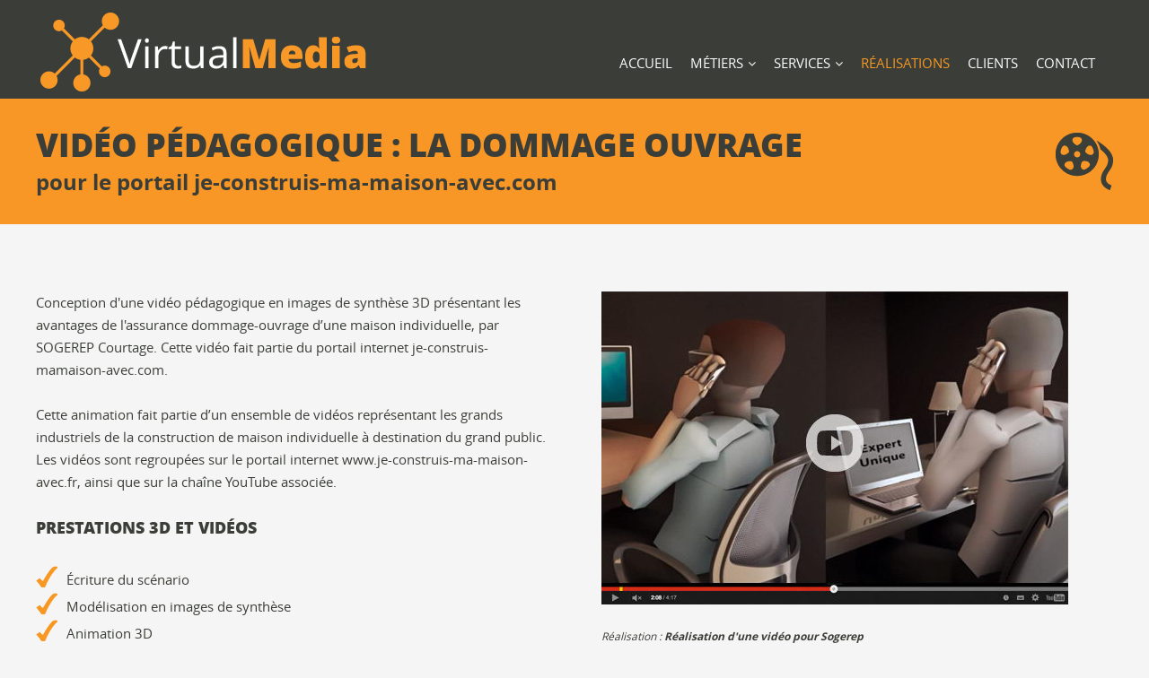

--- FILE ---
content_type: text/html; charset=UTF-8
request_url: https://www.virtualmedia.fr/realisation-video-3D-industriel-maison-sogerep.html
body_size: 4815
content:
<!DOCTYPE html>
<html xmlns:og="http://ogp.me/ns#" lang="fr">
<head>
<meta charset="utf-8">
<meta http-equiv="Content-type" content="text/html;charset=UTF-8" />
<title>Réalisation d'une vidéo 3D pédagogique pour SOGEREP Courtage</title>
<meta name="description" content="Conception d'une vidéo pédagogique en image de synthèse 3D présentant les avantages de l'assurance dommage-ouvrage d’une maison individuelle, par SOGEREP Courtage. " />
<meta name="keywords" content="écriture scénario, modélisation, image de synthèse, animation 3D, SOGEREP Courtage, je-construis-ma-maison-avec.com " />
<meta name="author" content="VirtualMedia" />
<meta name="viewport" content="width=device-width,minimum-scale=1.0,maximum-scale=1.0,user-scalable=no" />
<meta name="robots" content="index,follow" />
<meta name="referrer" content="always">
<meta property="og:title" content="Réalisation d'une vidéo 3D pédagogique pour SOGEREP Courtage" />
<meta property="og:description" content="Conception d'une vidéo pédagogique en image de synthèse 3D présentant les avantages de l'assurance dommage-ouvrage d’une maison individuelle, par SOGEREP Courtage. " />
<meta property="og:type" content="article" />
<meta property="og:locale" content="fr-FR" />
<meta property="og:image" content="https://www.virtualmedia.fr/ftp/ImgPlug/Realisations/video-sogerep.jpg" />
<meta property="og:image:width" content="520" />
<meta property="og:image:height" content="349" />
<meta property="og:url" content="https://www.virtualmedia.fr/realisation-video-3D-industriel-maison-sogerep.html" />
<meta property="og:site_name" content="VirtualMedia" />
<meta property="fb:admins" content="1793941770818481" />
<link rel="publisher" href="https://plus.google.com/111260618697541186919" />
<meta name="twitter:card" content="summary_large_image" />
<meta name="twitter:title" content="Réalisation d'une vidéo 3D pédagogique pour SOGEREP Courtage" />
<meta name="twitter:description" content="Conception d'une vidéo pédagogique en image de synthèse 3D présentant les avantages de l'assurance dommage-ouvrage d’une maison individuelle, par SOGEREP Courtage. " />
<meta name="twitter:image" content="https://www.virtualmedia.fr/ftp/ImgPlug/Realisations/video-sogerep.jpg" />
<meta name="twitter:url" content="https://www.virtualmedia.fr/realisation-video-3D-industriel-maison-sogerep.html" />
<link rel="canonical" href="https://www.virtualmedia.fr/realisation-video-3D-industriel-maison-sogerep.html" />
<link rel="stylesheet" type="text/css" href="/css/vtmd.css" />
<script type="text/javascript" async src="/js/fx_vtmd.js"></script>
<link rel="shortcut icon" href="/favicon.ico" type="image/x-icon" />
<link rel="icon" href="/favicon.ico" type="image/x-icon" />
<link rel="icon" href="/apple-touch-icon.png" sizes="64x64" type="image/png"/>
<link rel="apple-touch-icon" href="/apple-touch-icon.png" />
<link rel="icon" type="image/png" sizes="72x72" href="/apple-touch-icon.png" />
<!-- css -->
<script type="text/javascript" src="js/fx_csl_xhr.js"></script>
<!-- Csl script -->
<link href="highslide/highslide.css" rel="stylesheet" type="text/css" />
<script type="text/javascript" src="highslide/highslide.js"></script>
<script type="text/javascript">    
hs.registerOverlay({overlayId: 'closebutton',position: 'top right',fade: 2});
hs.graphicsDir = 'highslide/graphics/';
</script>
<!-- js -->
<!-- Fin script -->
</head>
<body >
<div id="page">
<!-- top -->
<noscript><div class="ftError txtC">VirtualMédia fonctionne mieux avec le JavaScript activée.</div></noscript>
<div id="header" role="banner"><div class="page">
<a href="index.php"><img id="hLogo" src="/ftp/virtual-media.png" alt="Auto Entrepreneur : Web Agency" title="Auto Entrepreneur web, CMS, visite 360°, VirtualMedia" width="363" height="88" /></a>
<a onclick="Csl_SwapMenu();" id="hMenu" class="hand"><img src="img/bt-menu.png" width="36" height="36" alt="menu"></a>
</div></div>
<div id="menu" role="navigation" class="wgPanel wgP_Right wgP_Close"><div class="page">
<div id="menuTop">
<a class="right" onClick="Csl_SwapMenu()"><img src="img/bt-menu-off.png" width="36" height="36" alt="close"></a>MENU
</div>
<div id="menuSer"></div>
<div id="menuCon">
<ul>
<li><a href="index.php">Accueil</a></li><li class="sm"><a title="Communication sur-mesure selon votre secteur d'activit&eacute;" href="communication-metiers.php">M&eacute;tiers</a><ul><li><a title="Constructeur de maison, votre communication client" href="communication-constructeur-maison.php">Constructeurs de maison</a></li><li><a title="Industriel de la construction, votre communication pro" href="communication-industriel-batiment-maison.php">Industriels</a></li><li><a title="Secteur du tourisme, votre communication client" href="communication-tourisme-client.php">Tourisme</a></li><li><a title="Ecole, communiquer pour recruter et inscrire des &eacute;l&egrave;ves" href="communication-recrutement-ecole.php">&Eacute;coles</a></li></ul></li><li class="sm"><a title="Services de communication et expertises Internet" href="services-communication-expertises-internet.php">Services</a><ul><li class="ssm"><a title="Vos outils Internet modernes et design par VirtualMedia" href="outils-internet-html5-cms.php">Internet</a><ul><li><a title="Cr&eacute;er un site internet sur-mesure &eacute;ditable PHP et CMS" href="creation-de-site-internet-surmesure.php">Site internet</a></li><li><a title="Cr&eacute;er un site boutique e-commerce &eacute;ditable avec CMS" href="creation-de-site-ecommerce.php">E-commerce</a></li><li><a title="Cr&eacute;er une version mobile de son site internet avec CMS" href="creation-de-site-mobile.php">Site mobile</a></li><li><a title="Editeur PHP, console admin CMS pour site internet" href="cms-console-d-administration.php">CMS Back-office</a></li><li><a title="Envoyer des Emailing, Newsletter ou SMS avec console CMS" href="creation-envoi-emailing.php">Emailing</a></li><li><a title="H&eacute;berger votre site internet, emails, images et vid&eacute;os" href="hebergement-de-site-internet.php">H&eacute;bergement</a></li><li><a title="Analyse et audit technique de votre site internet" href="analyse-audit-de-site-internet.php">Audit technique</a></li></ul></li><li class="ssm"><a title="Nos outils multim&eacute;dia pour Internet et r&eacute;seaux sociaux" href="prestations-multimedia.php">Multim&eacute;dia</a><ul><li><a title="Notre studio packshot photo 360&deg; d'objet tournant HTML5" href="packshot-objet-360-tournant.php">Objet 360&deg; Packshot</a></li><li><a title="Visite virtuelle 360&deg;, un outil de communication efficace" href="visite-virtuelle-360-photo.php">Visite virtuelle 360&deg; photo</a></li><li><a title="Panoramique Gigapixel, d&eacute;passez les limites de la HD" href="photo-gigapixel-panoramique.php">Photo gigapixel panoramique</a></li><li><a title="Une technique de capture et de scan 3D" href="photogrammetrie-numerique.php">Photogramm&eacute;trie num&eacute;rique</a></li><li><a title="Visite virtuelle 3D, visualisez vos projets &agrave; 360&deg;" href="visite-virtuelle-360-image-de-synthese.php">Visite virtuelle 360&deg; 3D</a></li><li><a href="visite-virtuelle-360-bien-immobilier-nord.php">Visite immo sans agence</a></li><li><a title="Studio 3D d'image et vid&eacute;o en image de synth&egrave;se" href="studio-image-video-3d.php">Imagerie 3D</a></li><li><a title="Reportage vid&eacute;o de terrain, interview, montage vid&eacute;o HD" href="reportage-video-interview.php">Tournage Vid&eacute;o</a></li></ul></li><li class="ssm"><a title="R&eacute;ferencement Internet pour augmenter votre visibilit&eacute;" href="referencement-augmenter.php">R&eacute;f&eacute;rencement</a><ul><li><a title="R&eacute;f&eacute;rencement naturel, SEO, optimisation de votre site" href="referencement-naturel-seo-optimiser.php">R&eacute;f&eacute;rencement naturel</a></li><li><a title="Faire de la publicit&eacute; avec Google Ads" href="expert-publicite-google-adwords.php">Google Ads</a></li><li><a title="Ajoutez une visite virtuelle dans Google Maps, fa&ccedil;on Street View" href="google-maps-business-view.php">Google Maps Business View</a></li><li><a title="Les r&eacute;seaux sociaux, comment optimiser l'e-reputation" href="reseaux-sociaux-ereputation-optimiser.php">R&eacute;seaux sociaux</a></li><li><a title="Avoir une chaine Youtube professionnelle d'entreprise" href="youtube-chaine-entreprise-video.php">Youtube</a></li><li><a title="Am&eacute;liorer votre r&eacute;f&eacute;rencement naturel ? Notre audit" href="ameliorer-referencement-google.php">Audit SEO</a></li></ul></li><li class="ssm"><a title="Identit&eacute; visuelle et graphique pour votre communication" href="identite-visuelle-graphique-communication.php">Identit&eacute; visuelle</a><ul><li><a title="Cr&eacute;ation de logo et charte graphique adapt&eacute; au web" href="charte-graphique-logo.php">Charte graphique</a></li><li><a title="Cr&eacute;ation de WebDesign PHP, CMS et HTML5" href="webdesign-php-html5.php">Web design</a></li><li><a title="Impression et conception de flyer, d&eacute;pliant et catalogue" href="flyer-depliant-catalogue-edition.php">Print</a></li><li><a title="Impression et conception de stand pour salon exposition" href="stand-salon-exposition-signaletique-edition.php">Stand</a></li></ul></li></ul></li><li><a class="selected" title="Outils de communication web sur Lille - Realisations" href="realisations-virtualmedia.php">R&eacute;alisations</a></li><li><a title="Les r&eacute;f&eacute;rences clients de VirtualMedia, Agence web de communication" href="references-clients.php">Clients</a></li><li><a title="Pour contacter ou rencontrer VirtualMedia" href="contact.php">Contact</a></li></ul>
</div>
<div id="menuFoo"></div>
<div class="reset"></div>
</div></div>
<div id="title"><div class="page ftbgB">
<img src="ftp/Images/pictos/reportage-video-interview.png" width="64" height="64" alt="Reportage video interview" />
<h1 class="ftM">Vidéo pédagogique : la Dommage Ouvrage</h1>
<h2>pour le portail je-construis-ma-maison-avec.com </h2>
<div class="reset"></div>
</div></div>
<div id="content" class="page ftbgB">
<div id="mainfull" role="main">
    
<div class="columns w50p">
<p>Conception d'une vid&eacute;o p&eacute;dagogique en images de synth&egrave;se 3D pr&eacute;sentant&nbsp;les avantages de l'assurance dommage-ouvrage d&rsquo;une maison individuelle, par SOGEREP Courtage.&nbsp;Cette vid&eacute;o fait partie du portail internet je-construis-mamaison-avec.com.<br /><br />Cette animation fait partie d&rsquo;un ensemble de vid&eacute;os repr&eacute;sentant les grands industriels de la construction de maison individuelle &agrave; destination du grand public. Les vid&eacute;os sont regroup&eacute;es sur le portail internet www.je-construis-ma-maison-avec.fr, ainsi que sur la cha&icirc;ne YouTube associ&eacute;e.</p>
<h3 class="ftM">Prestations 3D et vid&eacute;os<br />&nbsp;</h3>
<ul class="check-list">
<li>&Eacute;criture du sc&eacute;nario</li>
<li>Mod&eacute;lisation en images de synth&egrave;se</li>
<li>Animation 3D</li>
</ul>
</div>
<div class="columns w50p last">
<p><a onclick="CallStatsClickPlugXX(17,2);CallStatsFollowed('Redirection -> : Vidéo Sogerep');" href="https://www.youtube.com/watch?v=6HMkny_SA_E" target="_blank"><img src="ftp/ImgPlug/Realisations/video-sogerep.jpg" alt="Video sogerep" width="520" height="349"></a></p>

<p class="ftI ft12 lkRea">Réalisation : <strong>Réalisation d'une vidéo pour Sogerep</strong><br>
Client : <strong><a href="projets-sogerep-courtage.html">SOGEREP Courtage</a></strong><br>
Catégories : <strong><a href="realisations-studio-multimedia-lille.html">Multimedia</a>, <a href="realisations-reportage-video-interview.html">Vidéo</a></strong></p>
<p>&nbsp;</p><h3 class="bgPri ftM mgB20">Pour informations :</h3>
<p class="pdLR10" style="line-height: 0.5em;"><span>&bull; Ce projet est ancien et ne repr&eacute;sente plus notre savoir-faire</span>
<p>
<a onclick="CallStatsClickPlugXX(17,2);CallStatsFollowed('Redirection -> : Vidéo Sogerep');" class="btn btnPri btnTrans btnLg" href="https://www.youtube.com/watch?v=6HMkny_SA_E" target="_blank">Visionner la vidéo</a>
<a class="btn btnPri btnLg" href="contact.php?Comm=je+suis+int%C3%A9ress%C3%A9+par+un+projet+similaire+%C3%A0+Vid%C3%A9o+Sogerep%0D%0D#Form_Contact">un projet similaire <span class="blink">?</span></a>
</p>
</div>
<div class="reset h10"></div>
<div class="reset"></div>
</div>
</div>
<div id="module"><div class="page ftbgN">
<div class="columns w50p">
<p class="txtJ"><a title="Agence de communication web, CMS, visite 360&deg;, VirtualMedia" href="index.php"><img title="Virtualmedia" src="/ftp/virtualmedia-orange.png" alt="Virtualmedia" width="196" height="50" /></a><br /> <strong>VIRTUALMEDIA </strong>est une coop&eacute;rative <strong>d'ARTISANS DU WEB</strong>. Internet, 3D, r&eacute;alit&eacute; virtuelle, r&eacute;f&eacute;rencement, design, video... Nous offrons un panel de services complet pour satisfaire au mieux nos clients... du moins on essaye !</p>
</div>
<div class="columns w50p last">
	<div class="columnsF w50p">
		<div class="columns w50p">
		<h4 class="ftPri ftM">A propos</h4>
<ul>
<li><a title="Outils de communication web sur Lille - R&eacute;alisations" href="actualites-virtualmedia.php">Actualit&eacute;s</a></li>
<li><a title="Les r&eacute;f&eacute;rences clients de VirtualMedia, Agence web de communication" href="references-clients.php">Clients</a></li>
<li><a title="Pour contacter ou rencontrer VirtualMedia" href="contact.php">Contact</a></li>
</ul> 	
		</div>
		<div class="columns w50p last">
		<h4 class="ftPri ftM">Services</h4>
<ul>
<li><a title="Vos outils Internet modernes et design par VirtualMedia" href="outils-internet-html5-cms.php">Internet</a></li>
<li><a title="Nos outils multim&eacute;dia pour Internet et r&eacute;seaux sociaux" href="prestations-multimedia.php">Multim&eacute;dia</a></li>
<li><a title="R&eacute;ferencement Internet pour augmenter votre visibilit&eacute;" href="referencement-augmenter.php">R&eacute;f&eacute;rencement</a></li>
<li><a title="Identit&eacute; visuelle et graphique pour votre communication" href="identite-visuelle-graphique-communication.php">Identit&eacute; visuelle</a></li>
</ul>
		</div>
		<div class="reset"></div>
	</div>
	<div class="columnsF w50p last">
		<div class="columns w50p">
		<h4 class="ftPri ftM">R&eacute;alisations</h4>
<ul>
<li><a title="Cr&eacute;er un site internet sur-mesure &eacute;ditable PHP et CMS" href="creation-de-site-internet-surmesure.php">Site internet</a></li>
<li><a title="Les r&eacute;seaux sociaux, comment optimiser l'e-reputation" href="reseaux-sociaux-ereputation-optimiser.php">R&eacute;seaux sociaux</a></li>
<li><a title="R&eacute;f&eacute;rencement naturel, SEO, optimisation de votre site" href="referencement-naturel-seo-optimiser.php">R&eacute;f&eacute;rencement</a></li>
</ul>
		</div>
		<div class="columns w50p last">
		<h4 class="ftPri ftM">&nbsp;</h4>
<ul>
<li><a title="Notre studio packshot photo 360&deg; d'objet tournant HTML5" href="packshot-objet-360-tournant.php">Objet 360</a></li>
<li><a title="Reportage vid&eacute;o de terrain, interview, montage vid&eacute;o HD" href="reportage-video-interview.php">Vid&eacute;o</a></li>
<li><a title="Visite virtuelle 360&deg;, un outil de communication efficace" href="visite-virtuelle-360-photo.php">Visite virtuelle</a></li>
</ul>
		</div>
		<div class="reset"></div>
	</div>
	<div class="reset"></div>
</div>
<div class="reset h30"></div>

<div class="columns w50p txtC">
	<p><a class="mgR30" href="google-maps-business-view.php" target="_blank"><img src="ftp/Images/pictos/google-street-view-trusted.jpg" alt="google-street-view-trusted" width="170" height="49" /></a> <a class="mgR30" href="expert-publicite-google-adwords.php" target="_blank"><img src="ftp/Images/pictos/google-ad-certified.jpg" alt="google-adwords-certified" width="194" height="49" /></a></p>
</div>
<div class="columns w50p last txtC">
		<p>
		<a target="_blank" class="btnSC" href="https://www.facebook.com/VirtualMediaVisiteVirtuelle360/"><i class="fa faFaceBook"></i></a>
		
		<a target="_blank" class="btnSC" href="https://www.youtube.com/user/ConsultMeVisite360/videos"><i class="fa faYouTube"></i></a>
		<a target="_blank" class="btnSC" href="https://www.linkedin.com/company/virtualmedia-fr"><i class="fa faLinkedin"></i></a>
		
		
		</p>	
</div>
<div class="reset"></div>
</div></div>
<div id="footer" role="contentinfo"><div class="page">
<div role="navigation" class="footer">
<a title="Contact" href="contact.php">Contact</a><a title="RGPD" href="contact-RGPD.php">RGPD</a><a title="Mentions l&eacute;gales" href="mentions-legales.php">Mentions l&eacute;gales</a><a title="Cookies" href="mentions-legales.php#Cookies">Cookies</a><a href="sitemap.php">Plan du site</a></div>
<div role="note" class="note">
<div>Site réalisé par <a href="http://www.usulle.fr" title="Réalisateur du site" target="_blank" >usulle</a></div>
<div>Site administrable avec <a href="http://www.usulle.fr/EdiSite.php" title="Console CMS EdiSite" target="_blank" >EdiSite</a> - <a href="assistance.exe">acc</a></div>
</div>
<div role="note" class="copyR">© 2016-2026 VirtualMedia</div>
<div class="reset"></div>
</div></div>
<script async src="https://www.googletagmanager.com/gtag/js?id=G-59FJ3TZ0HM"></script>
<script>
  window.dataLayer = window.dataLayer || [];
  function gtag(){dataLayer.push(arguments);}
  gtag('js', new Date());
  gtag('config', 'G-59FJ3TZ0HM');
</script>
<!-- bot -->
<div id="fogHMenu" onClick="Csl_SwapMenu()"></div>
</div>
</body>
</html>

--- FILE ---
content_type: text/css
request_url: https://www.virtualmedia.fr/css/vtmd.css
body_size: 9304
content:
@charset "utf-8";
@font-face {font-family: 'open_sansextrabold';src: url('opensans-extrabold-webfont.eot');src: url('opensans-extrabold-webfont.eot?#iefix') format('embedded-opentype'),url('opensans-extrabold-webfont.woff2') format('woff2'),url('opensans-extrabold-webfont.woff') format('woff'),url('opensans-extrabold-webfont.ttf') format('truetype'),url('opensans-extrabold-webfont.svg#open_sansextrabold') format('svg');font-weight: normal;font-style: normal;}
@font-face {font-family: 'open_sansbold';src: url('opensans-bold-webfont.eot');src: url('opensans-bold-webfont.eot?#iefix') format('embedded-opentype'),url('opensans-bold-webfont.woff2') format('woff2'),url('opensans-bold-webfont.woff') format('woff'),url('opensans-bold-webfont.ttf') format('truetype'),url('opensans-bold-webfont.svg#open_sansbold') format('svg');font-weight: normal;font-style: normal;}
@font-face {font-family: 'open_sansregular';src: url('opensans-regular-webfont.eot');src: url('opensans-regular-webfont.eot?#iefix') format('embedded-opentype'),url('opensans-regular-webfont.woff2') format('woff2'),url('opensans-regular-webfont.woff') format('woff'),url('opensans-regular-webfont.ttf') format('truetype'),url('opensans-regular-webfont.svg#open_sansregular') format('svg');font-weight: normal;font-style: normal;}
@font-face {font-family:'FontAwesome';src:url('fontawesome-webfont.eot?v=4.6.1');src:url('fontawesome-webfont.eot?#iefix&v=4.6.1') format('embedded-opentype'), url('fontawesome-webfont.woff2?v=4.6.1') format('woff2'), url('fontawesome-webfont.woff?v=4.6.1') format('woff'), url('fontawesome-webfont.ttf?v=4.6.1') format('truetype'), url('fontawesome-webfont.svg?v=4.6.1#fontawesomeregular') format('svg');font-weight:normal;font-style:normal;}


body {margin-left: 0px;margin-top: 0px;margin-right: 0px;margin-bottom: 0px;background: #f5f5f5;font-family:open_sansregular;font-size: 15px;color: #3b3e38;}
form { margin:0px;}
p { margin-top:0px; margin-bottom:25px; line-height:1.7em;}
.p0 p,p.p0 { margin:0px; padding:0px;}
p a{text-decoration:none;color:#b71c1c;font-weight:bold}
p a:hover{text-decoration:underline;}
p a.notd:hover{text-decoration:none;}
b,strong{font-family:open_sansbold;}
/*p a{text-decoration:none;color:#510e22;}
p a:hover{text-decoration:none;}*/
img { border-style:none;vertical-align:middle;}
.reset{ clear:both;}
.resetA:after{content: "";display: table;clear: both;}
.right { float:right;}
.left { float:left;}
.hand,.bt_supprimer,.bt_valider{ cursor:pointer;}
.fa {display:inline-block;font:normal normal normal 18px/1 FontAwesome;font-size:inherit;text-rendering:auto;-webkit-font-smoothing:antialiased;-moz-osx-font-smoothing:grayscale;}

.avisWidget{top:230px;position:fixed;right:0;z-index:999;}
.avisWidget a{text-decoration:none;}
.avisWidget .avWdgContainer{color:#666;display:block;width:100%;height:100%;padding:5px;text-align:center;box-shadow:0 0 10px 0 #cacaca;border-radius:5px 0 0 5px;background:#fff;}
.avisWidget a:hover div.avWdgContainer {box-shadow:0 0 10px 0 #888;}
.avWdgName{font-size:16px;}
.avWdgRatingStar{font-size:18px;color:#f4bc16;}
.avWdgRatingStar i{margin: 0px 3px;}
.avWdgRatingScore{padding:3px 0px;}
.avWdgRatingScore .avWdgRatingNote{font-size:18px;font-weight:bold;}
.avWdgRatingScore .avWdgRatingCount{font-size:12px;}
.avis {width:140px;display:block;text-decoration:none !important;}
.avis .aviNam {padding:8px 12px 6px 12px;border-radius:12px 12px 0px 0px;font-size:13px;text-align:center;position:relative;}
.avis .aviNam:before {content:'';border-right:8px solid transparent;border-left:8px solid transparent;border-top:8px solid #ffffff;position:absolute;bottom:-8px;left:34px;z-index:2;}
.avis .aviSta {padding:4px 10px 4px 10px;border-radius:0px 0px 12px 12px;font-size:12px;}
.avis .aviBgPri {background-color:#004359;}
.avis .aviBgWhi {background-color:#efefef;}
.avis .aviBgBla {background-color:#000;}
.avis .aviBgGG {background-color:#ea4335;}
.avis .aviBgFB {background-color:#4267b2;}
.avis .aviBgFC {background-color:#619bb8;}
.avis .aviBgHZ {background-color:#4dbc15;}
.avis .aviBgPJ {background-color:#f9e938;}
.avis .aviBgAC {background-color:#97c047;}
.avis .aviBgET {background-color:#557483;}
.avis .aviBgIM {background-color:#DF0060;}
.avis .aviBgSL {background-color:#D90032;}
.avis .aviNam.aviBgPri:before {border-top-color:#004359;}
.avis .aviNam.aviBgWhi:before {border-top-color:#fff;}
.avis .aviNam.aviBgBla:before {border-top-color:#000;}
.avis .aviColPri {color:#fff;}
.avis .avColWhi {color:#fff;}
.avis .avColBla {color:#000;}
.aviRatingStar{float:left;margin-top:5px;color:#f4bc16;font-size:16px;}
.aviRatingScore{float:right;color:#fff;}
.avis .aviRatingScore div {display:block;}
.avis .aviRatingScore .ratingNote,.avis .aviRatingScore .ratingCount {text-align:center;}
.avis .aviRatingScore .ratingNote{font-size:12px;}
.avis .aviRatingScore .ratingCount {font-size:10px;}

button:active,button:focus,input:focus,textarea:focus,select:focus {outline: none;border: none;}


#header .page {position: relative;}
#header #hLogo {position: absolute;}

#header,#menu {background:#3b3e38;}

#content #mainfull,.content #mainfull{}
#content #side,.content #side,.side{width: 100%;}
#content #main,.content #main,.main{width: 100%;}
.mainBottom{padding-top:20px;}

#bannerF {overflow: hidden;}
#bannerF .page {position: relative;}
#bannerF>.page>img {position: absolute;left: -2000px;right: -2000px;margin: auto;width:auto;}
#bannerF .page .banFLayer{position:absolute;}
#bannerF .page .banFLayer.Cv{top:50%;transform: translateY(-50%);}
#bannerF .page .banFLayer.Ch{left:50%;transform: translateX(-50%);}
#bannerF .page .banFLayer.Cv.Ch{left:50%;top:50%;transform: translateX(-50%) translateY(-50%);}
#bannerF .page .banFLayer.Lg{width: 100%;}
#bannerF .page .cadreNoir075 {background-color: rgba(0,0,0,0.75);padding:10px;border-radius: 15px;}
#bannerF .page .cadreNoir05 {background-color: rgba(0,0,0,0.5);padding:10px;border-radius: 15px;}
#bannerF .page .cadreNoir025 {background-color: rgba(0,0,0,0.25);padding:10px;border-radius: 15px;}
#bannerF  .page .bullets {position: absolute;display: block;z-index: 990;bottom: 15px;left: 50%;width:128px;height: 18px;transform: translateX(-50%);text-align: center;}
#bannerF  .page .bullets .bullet{ width: 16px;height: 16px;border: none;display: inline-block;background:rgba(255, 255, 255, 0.4);border-radius: 15px;margin: 1px;}
#bannerF  .page .bullets .bullet:hover,#bannerF  .page .bullets .bullet.selected{background: #f89823;}
#bannerFpage{overflow:hidden;position:relative;}
#bannerFpage img {position:absolute;left:-2000px;right:-2000px;margin:auto;}

#title h1,#title h2 { margin:0px !important; padding:0px !important;}
#title { background:#f89725; padding-top:25px; padding-bottom:30px;}
#title img { float:right; margin-top:13px;}


#module {background-color: #3b3e38;color: #ffffff;font-size: 14px;line-height: 20px;}
#module ul {margin:5px 0px 0px 0px;padding: 0px;}
#module ul li{list-style-type:none;}
#module ul li a:before {content:"\f0c8";font-family:FontAwesome;font-size: 4px; color:#f89823;margin-right:4px;}
#module ul li a {color: #ffffff; display: inline-block;padding:0px 0px;text-decoration:none;}
#module ul li a:hover,#module ul li a.selected {color: #f89823; }


#footer {background-color:#3B3B3B;margin:0px;padding:25px 0px 30px 0px;font-size:14px;color:#b5b5b5;}
#footer .footer {text-align:right;margin-bottom: 20px;}
#footer .footer a {color:#b5b5b5;text-decoration:none;margin-right: 15px;margin-left: 15px;font-family:open_sansregular;}
#footer .footer a:hover,#footer a.selected {color:#f89823;}
#footer .note{line-height: 20px;}
#footer .note a {color:#797979;text-decoration:none;}
#footer .note a {color:#797979;text-decoration:none;}
#footer .note a:hover {color:#f89823;}
#footer .copyR{clear:both;text-align: center;font-family:open_sansbold;text-transform:uppercase;}




.columns,.columnsF,.boxs,.boxsF {float:left;box-sizing:border-box;}
.columnsInv{float:right;box-sizing:border-box;}	
.columns.w90p,.columnsF.w90p {width:86%;margin-right:4%;}
.columns.w80p,.columnsF.w80p {width:79%;margin-right:5%;}
.columns.w75p,.columnsF.w75p {width:73.7%;margin-right:5%;}
.columns.w66p,.columnsF.w66p {width:65%;margin-right:5%;}
.columns.w60p,.columnsF.w60p {width:57.5%;margin-right:5%;}
.columns.w50p,.columnsF.w50p {width:47.5%;margin-right:5%;}
.columns.w40p,.columnsF.w40p {width:37.5%;margin-right:5%;}
.columns.w45p,.columnsF.w45p {width:44%;margin-right:5%;}
.columns.w30p,.columnsF.w30p {width:28%;margin-right:5%;}
.columns.w33p,.columnsF.w33p {width:30%;margin-right:5%;}
.columns.w25p,.columnsF.w25p {width:21.25%;margin-right:5%;}
.columns.w20p,.columnsF.w20p {width:16%;margin-right:5%;}
.columnsInv.w80p {width:79%;margin-right:5%;}
.columnsInv.w66p {width:65%;margin-right:5%;}
.columnsInv.w50p {width:47.5%;margin-right:5%;}
.columnsInv.w33p {width:30%;margin-right:5%;}
.columnsInv.w25p {width:21.25%;margin-right:5%;}
.columnsInv.w20p {width:16%;margin-right:5%;}
.columnsF.w20p.offset05 {margin-left: 12%;}
.columns.last,.columnsF.last,.columnsInv.last {margin-right:0px;}
.boxs.w50p,.boxsF.w50p {width:50%;}
.boxs.w60p,.boxsF.w60p {width:60%;}
.boxs.w40p,.boxsF.w40p {width:40%;}
.boxs.w33p,.boxsF.w33p {width:33%;}
.boxs.w25p,.boxsF.w25p {width:25%;}


.ftbgB .ft_Title,.ftbgB H1,
.ftbgB .ft_SubTitle,.ftbgB H2,
.ftbgB .ft_Paragraph,.ftbgB H3,
.ftbgB .ft_UnderParagraph,.ftbgB H4 {font-weight:normal;font-style:normal;color:#3b3e38;}
.ftbgN .ft_Title,.ftbgN H1,
.ftbgN .ft_SubTitle,.ftbgN H2,
.ftbgN .ft_Paragraph,.ftbgN H3,
.ftbgN .ft_UnderParagraph,.ftbgN H4 {font-weight:normal;font-style:normal;color:#FFF;}


.ftbgB { color:#3b3e38;}
.ftbgB p a {color:#f89725;text-decoration:none;}
.ftbgN { color:#fff;}
.ftbgN p a {color:#FFF;text-decoration:none;}
.ftbgB p a:hover, .ftbgN p a:hover {color:#f89725;text-decoration:underline;}

.Forms .chapitre {color:#1a1d24;font-size:18px;text-transform:uppercase;font-family:open_sansbold;padding-top:20px;padding-right:5px;padding-bottom:5px;padding-left:5px;}
.Forms input[type=text],.Forms input[type=tel],.Forms input[type=email],.Forms select,.Forms textarea{background-color: #e9eaeb; border:1px solid #e9eaeb; color:#1a1d24; font-size:16px;line-height: 17px;font-family:open_sansregular; padding-top:14px; padding-right:5px; padding-bottom:13px; padding-left:5px;}
.Forms input:focus,.Forms  textarea:focus,.Forms select:focus{border:1px solid #888888;}
.Forms select{background-image: url(../img/select.png);background-repeat: no-repeat;background-position: right center;}
.Forms select{ -webkit-appearance:none; -moz-appearance:none; appearance:none;}
.Forms select::-ms-expand{display:none;}
.Forms .captcha{vertical-align:bottom;}
.Forms input.formMsgW {border:1px solid #C00;}
.CheckBT input[type="checkbox"] {display:none;}
.CheckBT input[type="checkbox"] + label {position: relative;padding-left: 25px;cursor: pointer;display:inline-block;margin-bottom:5px;}
.CheckBT input[type="checkbox"] + label:before {content: '';position: absolute;left:0; top:2px;width: 17px; height: 17px;border: 1px solid #e2e6e7;background: #ffffff;}
.CheckBT input[type="checkbox"] + label:after {content: '✔';position: absolute;top: 2px; left:0px;font-size: 25px;color: #289a15;line-height: 0.8;-webkit-transition: all .2s;-moz-transition: all .2s;-ms-transition: all .2s;transition: all .2s;}
.CheckBT input[type="checkbox"]:not(:checked) + label:after {opacity: 0;-webkit-transform: scale(0);-moz-transform: scale(0);-ms-transform: scale(0);transform: scale(0);}
.CheckBT input[type="checkbox"]:checked + label:after {opacity: 1;-webkit-transform: scale(1);-moz-transform: scale(1);-ms-transform: scale(1);transform: scale(1);}



@media only screen and (max-width:1000px) {   /* For mobile: */
#page {min-width: 232px;max-width: 1000px;position: relative;overflow: hidden;}
.page {padding:0px 5px;}
	
.avisWidget{right:-17px;transform: scale(0.75);}
	
#headerPage {height:110px;}
/*#top {display: none;}*/

/*#headerHome,#headerPage {position:absolute;z-index:5000;width:100%;}*/
#header {height:80px;}	
#header #hLogo {width: 268px;height: auto;z-index: 50;left:10px;top:12px;}
#header #hMenu {display: block;position: absolute;top: 24px;right: 20px;z-index: 50;}

.wgPanel {top:0px;width: 350px;display: block;position: absolute;min-height: 100%;max-height: none;transition:transform 300ms;-webkit-transition: -webkit-transform 300ms ease;-moz-transition: -moz-transform 300ms ease;-webkit-transition-duration: 300ms;}
.wgP_Right.wgP_Open{right: 0px;width: 350px;-moz-transform: translateX(0px);-webkit-transform: translateX(0px);-o-transform: translateX(0px);-ms-transform: translateX(0px);transform: translateX(0px);}
.wgP_Right.wgP_Close {right: 0px;width: 350px;-moz-transform: translateX(350px);-webkit-transform: translateX(350px);-o-transform: translateX(350px);-ms-transform: translateX(350px);transform: translateX(350px);}
#menu{z-index: 1000;background-color: #3b3e38;}
#menu .page{padding:0px;}	
#menu #menuTop {display: block;line-height: 44px;font-family: 'open_sansextrabold';font-size: 36px;height: 60px;padding: 20px 20px 0px 20px;color: #ffffff;background-color: #3b3e38;border-left: 1px solid #fff;}
	

	
	
#menu #menuTop img {margin-left: 10px;vertical-align: top;}	
#menuSer{background-color: #ffffff;padding:10px 15px;}
#menuCon{background-color: #ffffff;padding-bottom: 30px;}
#menuCon ul,#menuCon li ul { margin:0px;padding: 0px 0px 0px 30px; list-style:none;}
#menuCon ul li {display:block;}
#menuCon ul li a,#menuCon ul li span {color: #1a1d24;text-decoration: none;height: 30px;padding-top: 20px; display: block;font-family: open_sansregular;font-size: 15px;text-transform: uppercase;}

	
	
#menuCon ul li a.selected,#menuCon ul li span.selected {color:#f89823;}
#menuCon ul>li.sm>a:after {content:"\f107";font-family:FontAwesome;font-size: 14px; color:#1a1d24;margin-left:5px;}
#menuCon ul>li.sm>a.selected:after,#menu ul>li>a:hover:after {color: #f89823;}		
	
#menuCon ul ul li a:after {content:"";}
#menuCon ul ul li a img {display: none;}
#menuCon ul li ul li a{color: #1a1d24;height: inherit;display: block;padding-top:5px;padding-bottom: 10px;font-family: open_sansregular;font-size: 15px;text-transform:none;}
#menuCon ul li ul li a.selected {color: #f89823;}

#menu #menuFoo {padding: 40px 25px;font-size: 16px;color: #1a1d24;}	
	
#bannerF,#bannerF .page,#bannerF>.page>img{height: 450px;}
#bannerF .page .banFLayer.T{top:10px;}
#bannerF .page .banFLayer.B{bottom:10px;}
#bannerF .page .banFLayer.R{right: 10px;}
#bannerF .page .banFLayer.L{left: 10px;}
#bannerF .banTitle{font-size: 35px;font-family: open_sansextrabold;font-weight: bold;line-height: 30px;}
#bannerF .banSubTitle{font-size: 24px;font-family: open_sansbold;font-weight: bold;line-height: 30px;}
#bannerF .banTxt{font-family: open_sansregular;font-size: 20px;line-height: 20px;}
#bannerF .page .cadreNoir05,#bannerF .page .cadreNoir075 {padding:20px;}

#content #side.right,.content #side.right{border-top:1px dotted #333c4a;margin-top:60px;padding-top:30px;}
#content #side.left,.content #side.left{border-bottom:1px dotted #333c4a;margin-bottom:60px;padding-bottom:30px;}
#content,.content{padding-top: 30px;padding-bottom: 30px;}
#module {padding-top: 30px;padding-bottom: 30px;}
#fogHMenu { background-color:rgba(0, 0, 0, 0.4); height:100%; width:100%; position:absolute; left:0px; top:0px; display:none; z-index:999;}	
	
.ftbgB .ft_Title,.ftbgB H1 ,.ftbgN .ft_Title,.ftbgN H1{font-size:32px;font-family:open_sansextrabold;margin:0px 0px 8px;}
.ftbgB .ft_SubTitle,.ftbgB H2 ,.ftbgN .ft_SubTitle,.ftbgN H2{font-size:22px;font-family:open_sansbold;margin:0px 0px 6px;}
.ftbgB .ft_Paragraph,.ftbgB H3 ,.ftbgN .ft_Paragraph,.ftbgN H3{font-size:17px;font-family:open_sansextrabold;margin:0px 0px 4px;}
.ftbgB .ft_UnderParagraph,.ftbgB H4 ,.ftbgN .ft_UnderParagraph,.ftbgN H4{font-size:14px;font-family:open_sansextrabold;margin:0px 0px 2px;}	
	
.columns,.columnsInv,.boxs {float:none;width: 100% !important;}
.columns,.columnsInv.last {margin-bottom:40px;}
#bannerF .columns {margin-bottom:30px;}
.columns.noMB {margin-bottom:0px;}	
.columns.last {margin-bottom:0px !important;}


.Forms .cellule, .FormH .cellule{float:left;width:100%;margin-bottom:10px;overflow:hidden;}
.Forms .cellule.w50p, .FormH .cellule.w50p{width:100%;}
.Forms .cellule.mgR,.FormH .cellule.mgR {margin-right:2%;}
.Forms.LG .cellule.btV {width:auto;}
.Forms.LU .cellule.btV , .Forms.LI .cellule.btV{width:auto;}
.Forms .cellule.ast {text-align:right;font-style:italic;color:#F00;font-size:13px;}
.Forms.LG .w100p label,.Forms.LG .label,.Forms.LG .btC label{display:block;margin-right:10px;padding-top:10px;width:100%;}
.Forms.LG .w50p label,.Forms.LG .btC50 label{display:block;margin-right:10px;padding-top:10px;width:100%;}
.Forms.LU label{display:block;padding-bottom:2px;padding-left:5px;width:20%;}
.Forms label span,.Forms .label span{color:#F00;}
.Forms input,.Forms textarea {box-sizing:border-box;}
.Forms.LG .w100p input,.Forms.LG .input, .Forms.LG select,.Forms.LG textarea {width:100%;}
.Forms.LG .w50p input {width:100%;}
.Forms.LU .w100p input,.Forms.LU textarea,.Forms.LI .w100p input,.Forms.LI .w100p select,.Forms.LI textarea, .FormH.LI .w100p input,.FormH.LI textarea{width:100%;box-sizing:border-box;}
.Forms.LU .w50p input{width:45%;}
.Forms.LI .w50p input {width:45%;}
.Forms .btC50,.FormH .btC50{overflow:hidden;}
.Forms .btS50,.FormH .btS50{width:49%;margin-right:2%;}
.Forms .btV50,.FormH .btV50{width:48%;}
.Forms #NoSpam {text-transform: uppercase;width:100px;}
.Forms.LG .input{display:block;float:left;}

.btn.btnBan {padding: 8px 20px !important;font-size: 14px !important;}
	
.ImgLeftMgRBwh25p{width: 25%;height: auto;}
.ImgLeftMgRBwh50p{width: 50%;height: auto;}
.ImgLeftMgRwh50p{width: 50%;height: auto;}
.ImgLeftMgRBwh30p{width: 30%;height: auto;}
.ImgLeftMgRwh30p{width: 30%;height: auto;}

.ImgRightMgRBwh25p{width: 25%;height: auto;}
.ImgRightMgRBwh50p{width: 50%;height: auto;}
.ImgRightMgRwh50p{width: 50%;height: auto;}
.ImgRightMgRBwh30p{width: 30%;height: auto;}
.ImgRightMgRwh30p{width: 30%;height: auto;}

.videoWrapper{position:relative;padding-bottom:56.25%;padding-top:25px;height:0;}
.videoWrapper iframe{position:absolute;top:0;left:0;width:100%;height:100%;}
	
.txtLtoC{text-align: center;}
.txtRtoC{text-align: center;}	

ul.inlineGam li a {font:11px open_sansextrabold !important;padding:10px !important;}

}

@media only screen and (min-width:1000px) {   /* For tablets: *//* For desktop: */
.page {min-width: 1000px;max-width: 1200px;margin-right:auto;margin-left:auto;padding-top:0px;padding-right:0px;padding-bottom:0px;padding-left:0px;}

#headerHome,#headerPage {position:absolute;z-index:5000;width:100%;}
#headerHome #header,#headerHome #menu { background-color:rgba(0, 0, 0, 0.6);}

#header {height:40px;}
#header #hLogo {left:5px;top:14px;}
#header #hMenu {display:none;}	
	

#menu #menuTop,#menu #menuSer,#menu #menuFoo {display:none;}
#menu {height: 70px;}
	
#menu ul { list-style:none; display:inline-block;padding: 0px;margin: 0px;float: right;}	
#menu ul li {float:left;position:relative;padding: 0px 20px 0px 0px;}
/*#menu ul>li:last-child {padding-right: 0px;}	*/
#menu ul li > a {position:relative;color: #ffffff;display: block;font-size: 15px;text-transform:uppercase;white-space: nowrap;margin: 0px;padding-top: 10px;font-family: open_sansregular;text-decoration:none;line-height: 40px;}
#menu ul li a.selected,#menu ul li a:hover{color: #f89823;text-decoration:none;}	
#menu ul>li.sm>a:after {content:"\f107";font-family:FontAwesome;font-size: 14px; color:#ffffff;margin-left:5px;}
#menu ul>li.sm>a.selected:after,#menu ul>li>a:hover:after {color: #f89823;}	
#menu ul ul {visibility:hidden;top:120%;opacity:0;}
#menu ul li:hover > ul { visibility:visible;top:95%;opacity: 1;}	
#menu ul ul {background: #FFF;padding:0px;position: absolute;z-index: 91000;background-color: #fff;left:0px;-webkit-box-shadow: 0 0 10px 0 #000000;
    box-shadow: 0 0 10px 0 #000000;	}	
#menu ul .l ul {right:0px;left: auto;}
#menu ul ul li {float: none;position: relative;padding:0px;}	
#menu ul ul li a {font: 12px open_sansbold;color: #222526;white-space: nowrap;padding: 12px 18px;}
#menu ul ul li>a:hover, #menu ul ul li a.selected{color: #f89823;background:#F8F8F8;}
#menu ul ul ul {left:90%; top:0px; position:absolute; z-index:91000;background:#fff;}
#menu ul ul li:hover > ul {left:100%; top:0px; visibility:visible;opacity: 1;}
#menu ul ul ul li a {color:#222526;}		
#menu ul ul ul li a:hover ,#menu ul ul ul li a.selected {color: #f89823;}
#menu ul ul,#menu ul ul ul {-webkit-transition: all 0.3s ease-in-out;
-moz-transition: all 0.3s ease-in-out;
-ms-transition: all 0.3s ease-in-out;
-o-transition: all 0.3s ease-in-out;
transition: all 0.3s ease-in-out;}

#bannerF,#bannerF .page,#bannerF>.page>img{height: 490px;}
#bannerF .page .banFLayer.T{top:100px;}
#bannerF .page .banFLayer.B{bottom:10px;}
#bannerF .page .banFLayer.R{right: 10px;}
#bannerF .page .banFLayer.L{left: 10px;}
#bannerF .banTitle{font-size: 36px;font-family: open_sansextrabold;font-weight: bold;line-height: 30px;}
#bannerF .banSubTitle{font-size: 40px;font-family: open_sansbold;font-weight: bold;line-height: 30px;}
#bannerF .banTxt{font-family: open_sansregular;font-size: 20px;line-height: 25px;}
#bannerF .page .cadreNoir05,#bannerF .page .cadreNoir075 {padding:15px;}

#content #side,.content #side,.side{width: 360px;}
#content #main,.content #main,.main{width: 780px;}
#content,.content{padding-top:75px;padding-bottom:70px;}

#module {padding-top:35px; padding-bottom:15px;}
#footer {padding-top:15px; padding-bottom:15px;}
#footer .footer {float:right;text-align:right;margin-bottom:0px;}	
#footer .note{float:left;line-height: 20px;}
#footer .note div{display:inline-block;margin-right: 10px;}	
#footer .copyR{text-align:left;}
	
#fogHMenu {display:none;}
	

.columns.w25p.offset05 {margin-left: 157px;}
.columns.w25p.offset1 {margin-left: 315px;}
.columns.w25p.offset15 {margin-left: 472px;}
.columns.w33p.offset1 {margin-left: 420px;}
.columns.w33p.offset05 {margin-left: 210px;}
.columns.w50p.offset {margin-left: 315px;}
.columns.w60p.offset {margin-left: 255px;}
.columns.w66p.offset {margin-left: 210px;}
.columns.w75p.offset {margin-left: 158px;}
.columns.w80p.offset {margin-left: 126px;}
.boxs.w50p.offsetB {margin-left: 600px;}

.ftbgB .ft_Title,.ftbgB H1 ,.ftbgN .ft_Title,.ftbgN H1{font-size:36px;font-family:open_sansextrabold;margin:0px 0px 8px;}
.ftbgB .ft_SubTitle,.ftbgB H2 ,.ftbgN .ft_SubTitle,.ftbgN H2{font-size:24px;font-family:open_sansbold;margin:0px 0px 6px;}
.ftbgB .ft_Paragraph,.ftbgB H3 ,.ftbgN .ft_Paragraph,.ftbgN H3{font-size:18px;font-family:open_sansextrabold;margin:0px 0px 4px;}
.ftbgB .ft_UnderParagraph,.ftbgB H4 ,.ftbgN .ft_UnderParagraph,.ftbgN H4{font-size:15px;font-family:open_sansextrabold;margin:0px 0px 2px;}	


	
.Forms .cellule{float:left;width:100%;margin-bottom:10px;}
.Forms .cellule.w50p{width:49%;}
.Forms .cellule.mgR {margin-right:2%;}
.Forms.LG .cellule.btV {margin-left:17%;padding-left:2px;width:auto;}
.Forms.LU .cellule.btV , .Forms.LI .cellule.btV{width:auto;}
.Forms .cellule.ast {text-align:right;font-style:italic;color:#F00;font-size:15px;}
.Forms.LG .w100p label,.Forms.LG .label,.Forms.LG .btC label{display:block;float:left;margin-right:10px;padding-top:15px;padding-bottom:10px;text-align:right;width:16%;}
.Forms.LG .w50p label,.Forms.LG .btC50 label{display:block;float:left;margin-right:11px;padding-top:15px;padding-bottom:10px;text-align:right;width:32.5%;}
.Forms.LU label{display:block;padding-bottom:2px;padding-left:5px;width:20%;}
.Forms label span,.Forms .label span{color:#F00;}
.Forms label,.Forms .label {font-size:16px;}
.Forms.LG .w100p input,.Forms.LG .input,.Forms.LG textarea {width:81%;}
.Forms.LG .w100p select{width:82%;} 
.Forms.LG .w50p select{width:64%;} 
.Forms.LG .w50p input {width:61%;}
.Forms.LU .w100p input,.Forms.LU textarea,.Forms.LI .w100p input,.Forms.LI .w100p select,.Forms.LI textarea, .FormH.LI .w100p input,.FormH.LI textarea{width:99%;}
.Forms.LU .w50p input{width:45%;}
.Forms.LI .w50p input {width:45%;}
.Forms .btC50{width:49%;margin-right:2%;overflow:hidden;}
.Forms .btS50{width:49%;margin-right:2%;}
.Forms .btV50{width:48%;}
.Forms #NoSpam {text-transform: uppercase;width:100px;}
.Forms.LG .input{display:block;float:left;}

.txtLtoC{text-align: left;}
.txtRtoC{text-align: right;}

}

.h10 {height:10px !important;}
.h20 {height:20px !important;}
.h30 {height:30px !important;}
.h40 {height:40px !important;}
.h50 {height:50px !important;}
.h60 {height:60px !important;}
.width100,.imgLarge {width: 100%;height:auto;}

.mgT10 {margin-top:10px !important;}
.mgTm10 {margin-top:-10px !important;}
.mgT12 {margin-top:12px !important;}
.mgT20 {margin-top:20px !important;}
.mgT30 {margin-top:30px !important;}
.mgTm60 {margin-top:-60px !important;}
.mgB0 {margin-bottom:0px !important;}
.mgB5 {margin-bottom:5px !important;}
.mgB10 {margin-bottom:10px !important;}
.mgB20 {margin-bottom:20px !important;}
.mgB30 {margin-bottom:30px !important;}
.mgL10 {margin-left:10px !important;}
.mgL20 {margin-left:20px !important;}
.mgL30 {margin-left:30px !important;}
.mgR10 {margin-right:10px !important;}
.mgR15 {margin-right:15px !important;}
.mgR20 {margin-right:20px !important;}
.mgR30 {margin-right:30px !important;}
.pdT10 {padding-top:10px !important;}
.pdT20 {padding-top:20px !important;}
.pdT30 {padding-top:30px !important;}
.pdT40 {padding-top:40px;}
.pdB5 {padding-bottom:5px !important;}
.pdB10 {padding-bottom:10px !important;}
.pdB20 {padding-bottom:20px !important;}
.pdB30 {padding-bottom:30px !important;}
.pdB40 {padding-bottom:40px;}
.pdL10 {padding-left:10px !important;}
.pdL20 {padding-left:20px !important;}
.pdL30 {padding-left:30px !important;}
.pdR10 {padding-right:10px !important;}
.pdR20 {padding-right:20px !important;}
.pdR30 {padding-right:30px !important;}
.pd10 {padding:10px;}
.pd20 {padding:20px;}
.pd30 {padding:30px;}

.vaM {vertical-align:middle !important;}
.vaT {vertical-align:top !important;}
.dpB {display:block !important;}
.aNone{text-decoration:none !important;}
.poRel{position:relative;}
.poAbs{position:absolute;}
.txtR{text-align:right !important;}
.txtC{text-align:center !important;}
.txtL{text-align:left !important;}
.txtJ{text-align:justify !important;}
.alinea {text-indent: 20px;}
.radius {border-radius: 50%;}
.radius5 {border-radius: 5px;}
.radius10 {border-radius: 10px;}
.imgBdR {border-radius: 4px;}
.imgThumb {border: solid 1px #96999c; padding:3px;box-sizing: border-box;}
.imgCadre {border: solid 2px #ffffff;box-sizing: border-box;}
.borderPicto {border: solid 2px #e3e7e8;box-sizing: border-box;}
.bgGris {background-color:#f5f5f5;}
.bgNoir {background-color:#1a1d24;}
.bgWhite {background-color:#ffffff;}
.bgPri {background-color:#f89823;}
.bgSec {background-color:#0f1115;}
.pictoL {float:left;}
.widget {margin-bottom:60px;}
.parallaxVM {background-repeat: no-repeat;background-attachment: fixed;background-size:100% 100%;background-image: url(../ftp/Images/virtual-media-lille.jpg);}

.ftBlanc {color:#FFF !important;}
.ftVert {color:#4d803c !important;}
.ftNoir {color:#000 !important;}
.ftGris {color:#797979 !important;}
.ftRouge {color:#b71c1c !important;}
.ftPri {color:#f89823 !important;}

.ftM {text-transform:uppercase !important;}
.ftS {text-decoration:underline;}
.ftI {font-style:italic !important;}
.ftG {font-weight:bold !important;}

.ftReg {font-family:open_sansregular !important;}
.ftBold {font-family:open_sansbold !important;}
.ftExBold {font-family:open_sansextrabold !important;}

.ft10 {font-size:10px !important;}
.ft12 {font-size:12px !important;}
.ft14 {font-size:14px !important;}
.ft18 {font-size:18px !important;}
.ft20 {font-size:20px !important;}
.ft21 {font-size:21px !important;}
.ft26 {font-size:26px !important;}
.ft32 {font-size:32px !important;}
.ft35 {font-size:35px !important;}
.ft40 {font-size:40px !important;}
.ft48 {font-size:48px !important;}
.ft72 {font-size:72px !important;}
.frLH0 { line-height:normal !important;}
.ftLH18 { line-height:18px !important;}
.ftLH24 {line-height:24px !important;}
.ftLH30 {line-height:30px !important;}
.ftLH40 {line-height:40px !important;}
.ftLH50 {line-height:50px !important;}

.ftbgB .lkRea a {text-decoration:none !important;color:#3b3e38 !important;}
.ftbgB .lkRea a:hover { color:#3b3e38 !important; text-decoration:underline !important;}

.ftMsgNotif {color:#c56161;font-family:open_sansbold;letter-spacing:1px;font-size:18px;}
.ftMsgImportant {color:#c56161;font-family:open_sansbold;letter-spacing:1px;font-size:18px;}
.ftMsgIndicatif {color:#80b765;font-family:open_sansbold;letter-spacing:1px;font-size:18px;}
.ftMsgDescription {color:#666666;font-family:open_sansbold;font-size:18px;}
.ftError,.ftValidity,.ftNotif {font-size:18px;color:#FFFFFF;text-align:center;margin:3px;padding:10px;font-family:open_sansbold;}
.ftError {background-color:#c56161;}
.ftValidity {background-color:#80b765;}
.ftNotif {background-color:#C9BD50;}

.ImgLeftMgRB{float:left;margin-right: 30px;margin-bottom: 30px;}
.ImgLeftMgR{float:left;margin-right: 30px;}
.ImgLeftMgRBwh25p{float:left;margin-right: 30px;margin-bottom: 30px;}
.ImgLeftMgRBwh50p{float:left;margin-right: 30px;margin-bottom: 30px;}
.ImgLeftMgRwh50p{float:left;margin-right: 30px;}
.ImgLeftMgRBwh30p{float:left;margin-right: 30px;margin-bottom: 30px;}
.ImgLeftMgRwh30p{float:left;margin-right: 30px;}

.ImgRightMgRB{float:right;margin-left: 30px;margin-bottom: 30px;}
.ImgRightMgR{float:right;margin-left: 30px;}
.ImgRightMgRBwh25p{float:right;margin-left: 30px;margin-bottom: 30px;}
.ImgRightMgRBwh50p{float:right;margin-left: 30px;margin-bottom: 30px;}
.ImgRightMgRwh50p{float:right;margin-left: 30px;}
.ImgRightMgRBwh30p{float:right;margin-left: 30px;margin-bottom: 30px;}
.ImgRightMgRwh30p{float:right;margin-left: 30px;}

.sousHLineG,.sousHLineB { text-align:center; display:block; background:url(../img/bgSubH.gif) repeat-x 0px 13px;}
.sousHLineG a { font:18px open_sansextrabold; background:#F5F5F5; display:inline; padding-right:21px; padding-left:21px; color:#3B3E38 !important; text-decoration:none; font-weight:bold;}
.sousHLineG a:hover { text-decoration:underline;}
.sousHLineB h2 { background:#FFFFFF; display:inline; padding-right:22px; padding-left:22px;}
.sousHLineG h3 { background:#F5F5F5; display:inline; padding-right:18px; padding-left:18px;}
.sousHLineB h3 { background:#FFFFFF; display:inline; padding-right:18px; padding-left:18px;}
.sousHLineG h4 { background:#F5F5F5; display:inline; padding-right:14px; padding-left:14px;}
.sousHLineB h4 { background:#FFFFFF; display:inline; padding-right:14px; padding-left:14px;}
.breakPage { width:100%; border-bottom:1px solid #e0e0e0; height:1px; background:#333; margin:30px 0 30px -50px; padding:0 100px 0 0;}
blockquote { padding-left:20px; color:#f89725; margin:5px 0 20px 15px; font-size:15px; font-style:italic; font-weight:bold;}
.dropcap { float:left; color:#f89725; font-size:48px; line-height:54px; padding-top:0px; padding-right:10px; margin-top:-2px;}
.chapeau {font-family:open_sansbold;color:#1a1d24;font-size:14px;line-height:1.7em;text-align: justify;}
.nota {font-family:open_sansbold;color:#1a1d24;font-size:14px;font-style: italic;}

select#reaFiltreClient {color: #3b3e38;background: #fff;border-style: none;-webkit-appearance: none;text-transform: uppercase;height: 47px;padding: 10px;background-image: url(../img/bg-select.gif);background-repeat: no-repeat;background-position: 95% center;}
	
.Paging {color:#d5d5d7;font-size:16px;margin-bottom: 20px;font-family:open_sansbold;}
.Paging a,.Paging span {color:#d5d5d7;text-decoration:none;border: solid 1px #d5d5d7;background-color:#ffffff; margin:3px;display:inline-block;padding:8px 17px 8px 17px;}
.Paging a:hover {color:#ffffff;background:#d5d5d7;border: solid 1px #d5d5d7;}
.Paging span {color:#fff;background-color:#f89823;border: solid 1px #f89823;}
.Paging.Opp,.Paging.Cen{text-align:center;}
.Paging.Opp .pFB,.Paging.Opp .pB{float:left;}
.Paging.Opp .pFF,.Paging.Opp .pF{float:right;}

.btn, .bt_valider,.bt_Supprimer,.btValiderAlloWeb{display:inline-block;width:auto;padding:6px 16px 6px 18px;font-size:16px;font-family:open_sansbold !important;text-transform:uppercase;text-decoration:none;transition:all 200ms ease-out;position: relative;background-color:#ffffff;border:1px solid #ffffff;}
.btn.btnXSm{padding:2px 13px;font-size:12px;}
.btn.btnSm {padding:4px 15px;font-size:13px;}
.btn.btnLg,.bt_valider,.bt_Supprimer,.btn.btnBan{padding:10px 24px;font-size:18px;}
.btn.btnXLg{ font-size:18px;padding: 12px 40px;}
.btn.btnRond{ font-size:18px;padding: 12px 20px;}
.btn:hover {text-decoration:none !important;background-color:#1a1d24;border:1px solid #1a1d24;}
.bgPri>.btn {color:#D7AD54;}

.btn.btnTrans {background-color:transparent;border:1px solid #737476;color:#737476;}
.btn.btnTrans:hover {background-color:#f89823;border:1px solid #f89823;color:#FFFFFF;}
.btn.btnTransB {background-color:#00000055;border:1px solid #FFFFFF;color:#FFFFFF;}
.btn.btnTransB:hover {background-color:#ffffff;border:1px solid #ffffff;color:#3b3e38;}
.btn.btnSuc.btnTrans {background-color:transparent;border:1px solid #48ad61;color:#48ad61;}
.btn.btnInf.btnTrans {background-color:transparent;border:1px solid #3d81b9;color:#3d81b9;}
.btn.btnWar.btnTrans {background-color:transparent;border:1px solid #eb9a27;color:#eb9a27;}
.btn.btnDan.btnTrans {background-color:transparent;border:1px solid #b6362b;color:#b6362b;}
.btn.btnPri.btnTrans {background-color:transparent;border:1px solid #f89823;color:#f89823;}
.btn.btnSec.btnTrans {background-color:transparent;border:1px solid #1a1d24;color:#1a1d24;}

.btn.btnSuc {background-color:#48ad61;border:1px solid #48ad61;color:#FFF;}
.btn.btnSuc:hover {background-color:#57cd72;border:1px solid #57cd72;color:#FFF;}
.btn.btnInf {background-color:#3d81b9;border:1px solid #3d81b9;color:#FFF;}
.btn.btnInf:hover {background-color:#4b9adb;border:1px solid #4b9adb;color:#FFF;}
.btn.btnWar {background-color:#eb9a27;border:1px solid #eb9a27;color:#FFF;}
.btn.btnWar:hover {background-color:#edc22f;border:1px solid #edc22f;color:#FFF;}
.btn.btnDan {background-color:#b6362b;border:1px solid #b6362b;color:#FFF;}
.btn.btnDan:hover {background-color:#db493b;border:1px solid #db493b;color:#FFF;}
.btn.btnPri,.bt_valider,.btn.btnBan {background-color:#f89823;border:1px solid #f89823;color:#FFF;}
.btn.btnPri:hover,.bt_valider:hover,.btn.btnBan:hover {background-color:#ffffff;border:1px solid #f89823;color:#f89823;}
.btn.btnSec {background-color:#1a1d24;border:1px solid #b1a124;color:#FFF;}
.btn.btnSec:hover{background-color:#ffffff;border:1px solid #000000;color:#000000 !important;}

.btn.btn3D {transform: translate(0, 0);transition: all 0.2s ease;box-shadow: 0 6px 0 0 #edf0f1;}
.btn.btn3D:hover {box-shadow: 0 6px 0 0 #bec3c7;}
.btn.btn3D:active {transform: translate(0, 3px);box-shadow: 0 3px 0 0 #bec3c7;}
.btn.btnSuc.btn3D {box-shadow: 0 6px 0 0 #57cd72;}
.btn.btnSuc.btn3D:hover {box-shadow: 0 6px 0 0 #48ad61;}
.btn.btnSuc.btn3D:active {box-shadow: 0 3px 0 0 #48ad61;}
.btn.btnInf.btn3D {box-shadow: 0 6px 0 0 #4b9adb;}
.btn.btnInf.btn3D:hover {box-shadow: 0 6px 0 0 #3d81b9;}
.btn.btnInf.btn3D:active {box-shadow: 0 3px 0 0 #3d81b9;}
.btn.btnWar.btn3D {box-shadow: 0 6px 0 0 #edc22f;}
.btn.btnWar.btn3D:hover {box-shadow: 0 6px 0 0 #eb9a27;}
.btn.btnWar.btn3D:active {box-shadow: 0 3px 0 0 #eb9a27;}
.btn.btnDan.btn3D {box-shadow: 0 6px 0 0 #db493b;}
.btn.btnDan.btn3D:hover {box-shadow: 0 6px 0 0 #b6362b;}
.btn.btnDan.btn3D:active {box-shadow: 0 3px 0 0 #b6362b;}
.btn.btnPri.btn3D {box-shadow: 0 6px 0 0 #f89823;}
.btn.btnPri.btn3D:hover {box-shadow: 0 6px 0 0 #A28851;}
.btn.btnPri.btn3D:active {box-shadow: 0 3px 0 0 #A28851;}

.btn.btnOmb {-webkit-box-shadow: 0 1px 3px 0 rgba(0,0,0,0.5);box-shadow: 0 1px 3px 0 rgba(0,0,0,0.5);}
.btn.btnOmb:hover {-webkit-box-shadow: 0 3px 6px 0 rgba(0,0,0,0.5);box-shadow: 0 3px 6px 0 rgba(0,0,0,0.5);}
.btn.btnOmb:active {transform: translate(0, 3px);box-shadow: 0 3px 0 0 #bec3c7;}

.btnSC {display: inline-block;width: 48px;height: 48px;line-height: 48px;margin: 0px 0px;text-align: center;position: relative;overflow: hidden;color: #ffffff !important;border: solid 1px #ffffff; border-radius: 50%;}
.btnSC .fa {font-size: 20px !important;vertical-align: text-bottom;color:#ffffff;}
.btnSC:hover { color: #3b3e38 !important;background-color:#f89823 ; border: solid 1px #f89823;}
.btnSC:hover .fa {color:#3b3e38;}

.btSwingIH .btSIHSwing { height:96px; position:relative;}
.btSwingIH .btSIHSwing img,.btSwingIH .btSIHSwing h3 { position:absolute; -webkit-transition:all 500ms ease-in-out; -moz-transition:all 500ms ease-in-out; -ms-transition:all 500ms ease-in-out; -o-transition:all 500ms ease-in-out; transition:all 500ms ease-in-out;}
.btSwingIH .btSIHSwing img { top:0px; left:50%; margin-left:-32px;}
.btSwingIH .btSIHSwing h3 { top:70px; width:100%; text-align:center;}
.btSwingIH .btPlus { padding-right: 10px;}
.btSwingIH .btPlus:after {content:"\f196";font-family:FontAwesome;font-weight: lighter; font-size:14px; color:#f89823;margin-left:10px;vertical-align: bottom;}
.btSwingIH:hover .btSIHSwing img { top:35px; width:60px;height:60px;}
.btSwingIH:hover .btSIHSwing h3 { top:0px; font-size:24px;}

.btHome{text-decoration: none !important;display: block;position:relative;}
.btHome .imgtitle { height:96px; position:relative;}
.btHome .imgtitle img,.btHome .imgtitle h3 { position:absolute; -webkit-transition:all 500ms ease-in-out; -moz-transition:all 500ms ease-in-out; -ms-transition:all 500ms ease-in-out; -o-transition:all 500ms ease-in-out; transition:all 500ms ease-in-out;}
.btHome .imgtitle img { top:0px; left:50%; margin-left:-32px;}
.btHome .imgtitle h3 {text-transform: uppercase; top:70px; width:100%; text-align:center;}
.btHome p {padding: 2px;color: #3b3e38;font-size: 13px;text-align:justify;line-height: 24px;}
.btHome .link{text-align: right;color:#f89823;font-weight: bold;font-size: 13px;margin-bottom: 0px;}
.btHome .link:after {content:"\f196";font-family:FontAwesome;font-weight: lighter; font-size:18px; color:#f89823;margin-left:10px;vertical-align: bottom;}
.btHome:hover .imgtitle img { top:35px; width:60px;height:60px;}
.btHome:hover .imgtitle h3 { top:0px; font-size:24px;}

.btRea .img img,.btRea .img:after,.btSer .img img,.btMet .img img,.atThumbActu .img img,.atThumbActu .img:after{-webkit-transition:all 250ms ease-in-out;-moz-transition:all 250ms ease-in-out;-ms-transition:all 250ms ease-in-out;-o-transition:all 250ms ease-in-out;transition:all 250ms ease-in-out;}


.btRea{text-decoration: none !important;display: block;background:#FFF; border:1px solid #cccccc; position:relative; padding:5px;}
.btRea .img{overflow:hidden;position:relative;}
.btRea:hover .img img{-moz-transform:scale(1.05);-webkit-transform:scale(1.05);-o-transform:scale(1.05);-ms-transform:scale(1.05);transform:scale(1.05);opacity:0.7;}
.btRea img.gamme{ position:absolute; left:5px; top:5px;}
.btRea .txt {padding: 2px;color: #3b3e38;font-size: 13px;}
.btRea .txt h3{text-transform: uppercase;margin-bottom: 10px;font-size: 18px;font-family:open_sansextrabold;}
.btRea .txt p{margin-bottom: 10px;}
.btRea .txt .link{text-align: right;color:#f89823;font-weight: bold;font-size: 13px;margin-top: 10px;margin-bottom: 0px;}
.btRea .txt .link:after {content:"\f196";font-family:FontAwesome;font-weight: lighter; font-size:18px; color:#f89823;margin-left:10px;vertical-align: bottom;}
.btRea .img:after{position:absolute;content:"\f002";font-family:FontAwesome;top:100%;left:calc(50% - 35px);color: #3B3E38;font-size: 50px;opacity:0.5;}
.btRea:hover .img:after{top:calc(50% - 2.5vw);}

.btSer{text-decoration: none !important;display: block;position:relative;}
.btSer .img { height:150px; margin-bottom:10px; padding-left:50%; margin-left:-75px;}
.btSer .img .front,.btSer .img .back { position:absolute; height:150px; width:150px; text-align:center; backface-visibility:hidden; -webkit-transition:all 500ms ease-in-out; -moz-transition:all 500ms ease-in-out; -ms-transition:all 500ms ease-in-out; -o-transition:all 500ms ease-in-out; transition:all 500ms ease-in-out;}
.btSer .img img { margin-top:48px;}
.btSer .img .front { background:#e4e3e4; transform:rotateY(0deg);}
.btSer .img .back { background:#f89725; transform:rotateY(180deg);}
.btSer:hover .img .front { transform:rotateY(180deg);}
.btSer:hover .img .back { transform:rotateY(0deg);}
.btSer .txt {padding:0px;color: #3b3e38;}
.btSer .txt h3{text-transform: uppercase;margin-bottom: 10px;font-size: 18px;font-family:open_sansextrabold;text-align: center;}
.btSer .txt p{text-align:justify;font-size: 13px;margin-bottom: 10px;}
.btSer .txt .link{text-align: right;color:#f89823;font-weight: bold;font-size: 13px;margin-bottom: 0px;}
.btSer .txt .link:after {content:"\f196";font-family:FontAwesome;font-weight: lighter; font-size:18px; color:#f89823;margin-left:10px;vertical-align: bottom;}

.btMet{text-decoration: none !important;display: block;background:#FFF; border:1px solid #cccccc; position:relative; padding:5px;margin-bottom: 30px;}
.btMet .img {float: left;position: relative;overflow: hidden;width: 30%;}
.btMet:hover .img img{-moz-transform:scale(1.05);-webkit-transform:scale(1.05);-o-transform:scale(1.05);-ms-transform:scale(1.05);transform:scale(1.05);opacity:0.7;}
.btMet .txt {padding: 2px 2px 15px;margin-top: 5px;float: right;width: 68%;color: #3b3e38;}
.btMet .txt h3{text-transform: uppercase;margin-bottom: 10px;font-size: 18px;font-family:open_sansextrabold;}
.btMet .txt p{text-align:justify;font-size: 13px;}
.btMet .txt .link{text-align: right;color:#f89823;font-weight: bold;font-size: 13px;margin-top: 10px;margin-bottom: 0px;}
.btMet .txt .link:after {content:"\f196";font-family:FontAwesome;font-weight: lighter; font-size:18px; color:#f89823;margin-left:10px;vertical-align: bottom;}

.btCli{text-decoration: none !important;display: block;background:#FFF; border:1px solid #cccccc; position:relative; width: 100%;}
.btCli::after {  content: '';  display: block;  padding-bottom: 100%;}
.btCli .carre {  position: absolute;  width: 100%;  height: 100%;}
.btCli .carre img {width: 50%;height: auto;left: 50%;top: 50%;position: absolute;transform: translate(-50%,-50%);}

.cadAvatar {display: block;background:#FFF; border:1px solid #cccccc;float: left; width: 30%;padding:5px;box-sizing: border-box;margin-right: 2%;}
.cadAvatar img {display: block;width: 100%;height: auto;}
.cadAvatar p {background-color: #ffffff;padding-top: 10px;padding-right: 10px;padding-bottom: 10px;padding-left: 10px;font-size: 12px;margin-bottom: 0px;}

.atThumbActu {text-decoration: none !important;display: block;background:#FFF; border:1px solid #cccccc; position:relative; padding:5px;}
.atThumbActu .img{overflow:hidden;position:relative;}
.atThumbActu:hover .img img{-moz-transform:scale(1.05);-webkit-transform:scale(1.05);-o-transform:scale(1.05);-ms-transform:scale(1.05);transform:scale(1.05);opacity:0.7;}
.atThumbActu .txt {padding: 2px;color: #3b3e38;font-size: 13px;}
.atThumbActu .txt h2{text-transform: uppercase;margin-bottom: 10px;font-size: 18px;font-family:open_sansextrabold;}
.atThumbActu .txt p{margin-bottom: 10px;}
.atThumbActu .txt .link{text-align: right;color:#f89823;font-weight: bold;font-size: 13px;margin-top: 10px;margin-bottom: 0px;}
.atThumbActu .txt .link:after {content:"\f196";font-family:FontAwesome;font-weight: lighter; font-size:18px; color:#f89823;margin-left:10px;vertical-align: bottom;}
.atThumbActu .img:after{position:absolute;content:"\f1ea";font-family:FontAwesome;top:100%;left:calc(50% - 35px);color: #3B3E38;font-size: 50px;opacity:0.5;}
.atThumbActu:hover .img:after{top:calc(50% - 2.5vw);}

ul a,ol a {color:#f89823;}
ul.basic, ol.order {margin-top:5px;margin-right:0px;margin-bottom:20px;margin-left:0px;padding: 5px;}
ul.basic li {list-style-type:none;}
ul.basic li:before {content:"\f00c";font-family:FontAwesome;font-size:18px; color:#f89823;padding:0px 6px 0px 0px;margin-right:8px;}
ul.basic.X li:before {content:"\f00d";}

ol.order {counter-reset:repas;}
ol.order li {list-style-type:none;counter-increment:repas;margin-bottom:10px;}
ol.order li:before {content:counter(repas);padding:0px 6px 0px 0px;margin-right: 10px;color:#f89823;font-size: 17px;font-family:open_sansbold;}


ul.basic li,ul.basic2 li,ol.order li{margin-bottom:10px;}
ul.basic li:last-child,ul.basic2 li:last-child,ol.order li:last-child {margin-bottom:0px;}

ul.basic.line li {float: left; margin-right: 20px;}
ul.basic.line:after{content: "";display: table;clear: both;}

.listStyleNone {list-style:none;}
.listNoPadL{padding-left:0px;}
ul.listBorder li,ol.listBorder li {border-bottom:1px dotted #ccc;padding-bottom:8px;padding-top:8px;}
ul.listBorder li:last-child,ol.listBorder li:last-child {border-bottom:none;padding-bottom:0;}
ul.listBorder li:first-child,ol.listBorder li:first-child {padding-top:0;}
ul.listAnimated li:hover,ol.listAnimated li:hover {text-indent:5px;}
ul.listAnimated li a,ol.listAnimated li a {text-decoration:none !important;display:block;}

ul.inlineGam { list-style:none; margin:0px; padding:0px;}
ul.inlineGam li { float:left; margin-right:7px;margin-bottom: 5px;}
ul.inlineGam li a { background:#e4e3e4; display:block; font:12px open_sansextrabold; color:#3b3e38; text-transform:uppercase; padding:15px; text-decoration:none;}
ul.inlineGam li a.selected ,ul.inlineGam li a:hover{ background:#f89725; color:#FFFFFF; text-decoration:none;}

.check-list { margin:0px; padding:0px; list-style:none;}
.check-list li { background:url(../img/check-list.png) no-repeat 0px 0px; padding-left:34px; line-height:30px;}
/*
ul.imgLs{margin: 0px;padding: 0px;}
ul.imgLs li {list-style-type:none;float: left;margin: 0px 3% 3% 0px;width: 22%}
ul.imgLs li a img {width: 100%;height: auto;}
*/

ul.lsPlan {margin:0px;padding:0px;border-left:solid 1px #f89823;}
ul.lsPlan li{list-style-type:none;position: relative;}
ul.lsPlan li::before{content:'';position: absolute;left:2px; top:14px;width:10px; height: 2px;background: #f89823;}
ul.lsPlan li a {display:block;padding:5px 0px 5px 20px;color:#24221f;text-decoration:none;}
ul.lsPlan li a:hover {color:#f89823;text-decoration:none;}
ul.lsPlan ul {padding-left:40px;}
ul.lsPlan > li > a {margin-top:20px;}

.rMoreA,.fMoreA{font-style: italic;cursor: pointer;display: block;text-align: center;margin-top: -20px;margin-bottom: 20px;}
.rMoreA.off,.fMoreA.off,.fMoreD.off,.rMoreD.off{display: none;}

.tCookies {width: 100%;border-collapse: collapse;margin-bottom: 10px;}
.tCookies th{font-size :17px}
.tCookies td{font-size :16px}
.ckFog {background: rgba(0, 0, 0, .7);display: flex;position: fixed;top: 0;left: 0;width: 100%;height: 100%;justify-content: center;align-items: center;z-index: 99999999999;padding: 20px;box-sizing: border-box;}
.ckDialog {display: block; position: fixed; bottom: 0px; background-color: #FFFFFF; margin:0px 10px; border-radius: 10px 10px 0px 0px;max-width: 700px;overflow-x: hidden;}
.ckDialog .ckHeader{background-color: #f6f6f6;padding: 20px 20px 1px 20px;}
.ckDialog .ckHeader span{display: block;text-align: right;margin-top: -10px}
.ckDialog .ckContent,.ckDialog .ckFooter{padding: 20px;}
.ckDialog .ckContent{background-color: #fAfAfA;}
.ckSwitch{float: right!important;display: inline-block!important;}
.ckSwitch input[type="checkbox"] {display:none;}
.ckSwitch input[type="checkbox"] + label {position: relative;overflow: hidden;cursor: pointer;padding: 0 0 0 43px;height: 22px;}
.ckSwitch input[type="checkbox"] + label:before{top: 57%;width: 42px;height: 14px;border-radius: 7px;background: #919191;-webkit-transform: translateY(-50%);transform: translateY(-50%);}
.ckSwitch input[type="checkbox"] + label:after{top: 0;width: 22px;height: 22px;border-radius: 50%;border: 1px solid #919191;background: #fff;-webkit-box-shadow: 0 0 2px rgb(0 0 0 / 50%);box-shadow: 0 0 2px rgb(0 0 0 / 50%);}
.ckSwitch label:after, .ckSwitch label:before {display: block;content: "";position: absolute;left: 0;-webkit-transition: all .3s;transition: all .3s;}
.ckSwitch input:checked+label:before {background: #00b22e;border-color: transparent;}
.ckSwitch input:checked+label:after {background: #fff;left: 20px;}

.faAngleDoubleLeft:before {content:"\f100";}
.faAngleLeft:before {content:"\f104";}
.faAngleDoubleRight:before {content:"\f101";}
.faAngleRight:before {content:"\f105";}
.faLongArrowRight:before {content:"\f178";}


.faFastBackward:before {content:"\f049";}
.faBackward:before {content:"\f04a";}
.faForward:before {content:"\f04e";}
.faFastForward:before {content:"\f050";}


.faFaceBook:before {content:"\f09a";}
.faTwitter:before {content:"\f099";}
.faLinkedin:before {content:"\f0e1";}
.faPinterest:before {content:"\f0d2";}
.faYouTube:before {content:"\f16a";}
.faInstagram:before {content:"\f16d";}

.faStar:before {content:"\f005";}
.faMidStar:before {content:"\f123";}
.faEmptyStar:before {content:"\f006";}

--- FILE ---
content_type: text/css
request_url: https://www.virtualmedia.fr/highslide/highslide.css
body_size: 388
content:
@charset "utf-8";
/* CSS Document */
.highslide {
	cursor: pointer;
	outline: none;
}
.highslide-active-anchor img {
	visibility: hidden;
}
.highslide img {
	border: 1px solid transparent;
}
.highslide:hover img {
	border: 1px solid #CCCCCC;
}

.highslide-wrapper {
	background: white;
}
.highslide-image {
	border-bottom: 1px solid white;
}
.highslide-image-blur {
}
.highslide-caption {
    display: none;
    
    border-bottom: 1px solid white;
    font-family: Verdana, Helvetica;
    font-size: 10pt;
    padding: 5px;
    background-color: silver;
}
.highslide-loading {
    display: block;
	color: black;
	font-size: 8pt;
	font-family: sans-serif;
	font-weight: bold;
    text-decoration: none;
	padding: 2px;
	border: 1px solid black;
    background-color: white;
    padding-left: 22px;
}
a.highslide-credits,
a.highslide-credits i {
    padding: 2px;
    color: silver;
    text-decoration: none;
	font-size: 10px;
}
a.highslide-credits:hover,
a.highslide-credits:hover i {
    color: white;
    background-color: gray;
}
a.highslide-full-expand {
	display: block;
	margin: 0 10px 10px 0;
	width: 34px;
	height: 34px;
}
.highslide-overlay {
	display: none;
}
/* Mac-style close button */
.closebutton {
	position: relative;
	top: -15px;
	left: 15px;
	width: 30px;
	height: 30px;
	cursor: hand; /* ie */
	cursor: pointer; /* w3c */
}
/* These must always be last */
.highslide-display-block {
    display: block;
}
.highslide-display-none {
    display: none;
}

--- FILE ---
content_type: application/javascript
request_url: https://www.virtualmedia.fr/js/fx_vtmd.js
body_size: 629
content:
// JavaScript Document INGELS laurent ( EdiSite )
// version : 21/03/2019

function Csl_SwapMenu(){var fog;fog=document.getElementById('fogHMenu');var menu;menu=document.getElementById('menu');if (fog.style.display=='block'){fog.style.display='none';menu.className='wgPanel wgP_Right wgP_Close';}else{fog.style.display='block';menu.className='wgPanel wgP_Right wgP_Open';}}
function Csl_ClickMore(_layer){var sClass=_layer.className;_layer.className=sClass+' off';var wLayer=_layer.nextSibling;while(wLayer.className==undefined || wLayer.className.indexOf('off')==-1){wLayer=wLayer.nextSibling;}wLayer.className=wLayer.className.replace(' off',"");}
function banMove(num){CallUrlInChamp('index.php','^'+num+'^','bannerF');}
function ckPlus() {var obj;obj=document.getElementById('ckParam');obj.style.display='block';document.getElementById('ckPlus').innerHTML='-';}
function ckOk() {if (document.getElementById("cookiesAnalytics").checked == true){document.cookie = "edigasite=1; expires=Thu, 31 Dec 2030 12:00:00 UTC";}else{document.cookie = "edigasite=0; expires=Thu, 31 Dec 2030 12:00:00 UTC";}	var obj;obj=document.getElementById('ckFog');obj.innerHTML='';obj.className='';}
function cknotOk() {var obj;obj=document.getElementById('ckFog');obj.innerHTML='';obj.className='';document.cookie = "edigasite=0; expires=Thu, 31 Dec 2030 12:00:00 UTC";}

function WriteInDivTo(champ,texte){document.getElementById(champ).innerHTML =texte;}
function filexhr(fichier){
if(window.XMLHttpRequest) xhr_object = new XMLHttpRequest();
else if(window.ActiveXObject) xhr_object = new ActiveXObject("Microsoft.XMLHTTP");
else return(false);
xhr_object.open("GET", fichier, false);
xhr_object.send(null);
if(xhr_object.readyState == 4) return(xhr_object.responseText);
else return(false);
}
function CallUrlInChamp(url,data,champ){
if(data != ''){
if(data.length>1){texte = filexhr(url+'?data'+champ+'='+escape(data));WriteInDivTo(champ,''+texte+'');}
else{WriteInDivTo(champ,'&nbsp;');}
}}


--- FILE ---
content_type: application/javascript
request_url: https://www.virtualmedia.fr/js/fx_csl_xhr.js
body_size: 643
content:
// JavaScript Document INGELS laurent ( EdiSite )
// version : 01/02/2017
function MM_jumpMenuUrl(selObj){eval("location='"+selObj.options[selObj.selectedIndex].value+"'");}
function MM_jumpMenuUF(selObj){eval("parent.location='annu.php?"+selObj.options[selObj.selectedIndex].value+"'");}
function MM_jumpMenuCBUF(selObj){eval("parent.location='annu.php?"+selObj.value+"'");}
function MM_jumpMenu(url,selObj){eval("parent.location='"+url+"?"+selObj.options[selObj.selectedIndex].value+"'");}
function MM_jumpMenuCB(url,selObj){eval("parent.location='"+url+"?"+selObj.value+"'");}
function filexhrnull(fichier){
if(window.XMLHttpRequest) xhr_object = new XMLHttpRequest();
else if(window.ActiveXObject) xhr_object = new ActiveXObject("Microsoft.XMLHTTP");
else return(false);
xhr_object.open("GET", fichier, false);
xhr_object.send(null);
}
function CallStatsPageA(data){filexhrnull('PageA.php?d='+escape(data))}
function CallStatsPageAA(id,data){filexhrnull('PageA.php?i='+id+'&d='+data)}
function CallStatsClick(data){filexhrnull('Page.php?Clk='+escape(data))}
function CallStatsNF(data){filexhrnull('Page.php?ClkNF='+escape(data))}
function CallStatsAT(data){filexhrnull('Page.php?ClkAT='+escape(data))}
function CallStatsFollowed(data){filexhrnull('Page.php?StatFollowed='+escape(data))}
function CallStatsClickPlugX(id,plug){filexhrnull('Page.php?ClkPGx='+id+'&x='+plug)}
function CallStatsClickPlugXX(id,plug){filexhrnull('Page.php?ClkPGx='+id+'&xx='+plug)}
function WriteInDivTo(champ,texte){document.getElementById(champ).innerHTML =texte;}
function filexhr(fichier){
if(window.XMLHttpRequest) xhr_object = new XMLHttpRequest();
else if(window.ActiveXObject) xhr_object = new ActiveXObject("Microsoft.XMLHTTP");
else return(false);
xhr_object.open("GET", fichier, false);
xhr_object.send(null);
if(xhr_object.readyState == 4) return(xhr_object.responseText);
else return(false);
}
function CallUrlInChamp(url,data,champ){
if(data != ''){
if(data.length>1){texte = filexhr(url+'?data='+escape(data));WriteInDivTo(champ,''+texte+'');}
else{WriteInDivTo(champ,'&nbsp;');}
}}
function ReCapcha(action){
if (action){document.getElementById('imgReCaptchaEdiSite').src="img/Csl/recaptcha-validate-EdiSite.gif"; return;}
document.getElementById('imgReCaptchaEdiSite').src="img/Csl/recaptcha-wait-EdiSite.gif";
texte = filexhr('Stats/?data=reCapcha');
if (texte==false || texte==''){document.getElementById('reCaptchaEdiSite').style.display='none';document.getElementById('captchaEdiSite').style.display='block';}
else{document.getElementById('NoSpam').value=texte;document.getElementById('Csl_Security').value='2';document.getElementById('imgReCaptchaEdiSite').removeAttribute("onclick");setTimeout("ReCapcha(1)",1500);}
}
